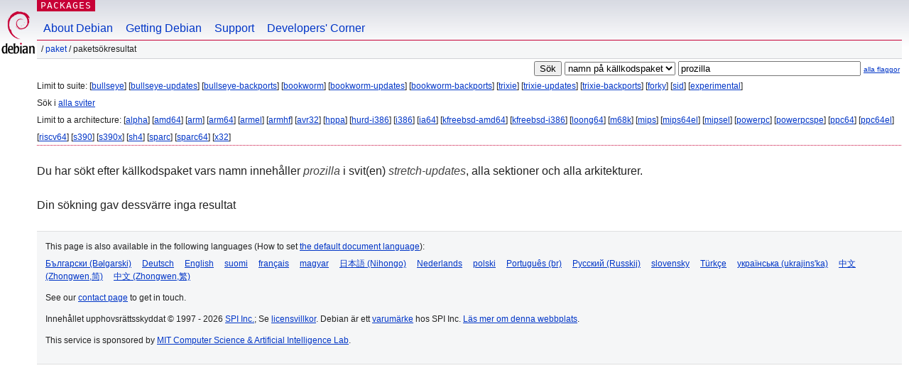

--- FILE ---
content_type: text/html; charset=UTF-8
request_url: https://packages.debian.org/search?lang=sv&suite=stretch-updates&arch=any&searchon=sourcenames&keywords=prozilla
body_size: 2324
content:


<!DOCTYPE html PUBLIC "-//W3C//DTD HTML 4.01//EN" "http://www.w3.org/TR/html4/strict.dtd">
<html lang="sv">
<head>
<title>Debian -- Paketsökresultat -- prozilla</title>
<link rev="made" href="mailto:webmaster@debian.org">
<meta http-equiv="Content-Type" content="text/html; charset=UTF-8">
<meta name="Author" content="Webbansvarig för Debian, webmaster@debian.org">
<meta name="Description" content="">
<meta name="Keywords" content="Debian,  ">


<link href="/debpkg.css" rel="stylesheet" type="text/css" media="all">

<script src="/packages.js" type="text/javascript"></script>
</head>
<body>
<div id="header">
   <div id="upperheader">

   <div id="logo">
  <!-- very Debian specific use of the logo stuff -->
<a href="https://www.debian.org/"><img src="/Pics/openlogo-50.png" alt="Debian" with="50" height="61"></a>
</div> <!-- end logo -->
<p class="hidecss"><a href="#inner">hoppa över navigationen</a></p>
<p class="section"><a href="/">Packages</a></p>
</div> <!-- end upperheader -->
<!-- navbar -->
<div id="navbar">
<ul>
   <li><a href="https://www.debian.org/intro/about">About Debian</a></li>
   <li><a href="https://www.debian.org/distrib/">Getting Debian</a></li>
   <li><a href="https://www.debian.org/support">Support</a></li>
   <li><a href="https://www.debian.org/devel/">Developers'&nbsp;Corner</a></li>
</ul>
</div> <!-- end navbar -->

<div id="pnavbar">
 &nbsp;&#x2F; <a href="/" title="Debians startsida för paket">Paket</a>

 &#x2F; Paketsökresultat 

</div> <!-- end navbar -->

</div> <!-- end header -->
<div id="content">


<form method="GET" action="/search">
<div id="hpacketsearch">


<input type="hidden" name="suite" value="stretch-updates">
<input type="hidden" name="section" value="all">
<input type="hidden" name="arch" value="any">
<input type="hidden" name="lang" value="sv">
<input type="submit" value="Sök">
<select size="1" name="searchon">
<option value="names" >
namn på paket</option>
<option value="all" >beskrivningar</option>
<option value="sourcenames" selected="selected">namn på källkodspaket</option>
<option value="contents" >innehåll i paket</option>
</select>
<input type="text" size="30" name="keywords" value="prozilla" id="kw">
<span style="font-size: 60%"><a href="/">alla flaggor</a></span>
</div> <!-- end hpacketsearch -->
</form>


<div id="psearchsug">

	


<p>Limit to suite:

	
	[<a href="/search?lang=sv&amp;suite=bullseye&amp;arch=any&amp;searchon=sourcenames&amp;keywords=prozilla">bullseye</a>]
	

	
	[<a href="/search?lang=sv&amp;suite=bullseye-updates&amp;arch=any&amp;searchon=sourcenames&amp;keywords=prozilla">bullseye-updates</a>]
	

	
	[<a href="/search?lang=sv&amp;suite=bullseye-backports&amp;arch=any&amp;searchon=sourcenames&amp;keywords=prozilla">bullseye-backports</a>]
	

	
	[<a href="/search?lang=sv&amp;suite=bookworm&amp;arch=any&amp;searchon=sourcenames&amp;keywords=prozilla">bookworm</a>]
	

	
	[<a href="/search?lang=sv&amp;suite=bookworm-updates&amp;arch=any&amp;searchon=sourcenames&amp;keywords=prozilla">bookworm-updates</a>]
	

	
	[<a href="/search?lang=sv&amp;suite=bookworm-backports&amp;arch=any&amp;searchon=sourcenames&amp;keywords=prozilla">bookworm-backports</a>]
	

	
	[<a href="/search?lang=sv&amp;suite=trixie&amp;arch=any&amp;searchon=sourcenames&amp;keywords=prozilla">trixie</a>]
	

	
	[<a href="/search?lang=sv&amp;suite=trixie-updates&amp;arch=any&amp;searchon=sourcenames&amp;keywords=prozilla">trixie-updates</a>]
	

	
	[<a href="/search?lang=sv&amp;suite=trixie-backports&amp;arch=any&amp;searchon=sourcenames&amp;keywords=prozilla">trixie-backports</a>]
	

	
	[<a href="/search?lang=sv&amp;suite=forky&amp;arch=any&amp;searchon=sourcenames&amp;keywords=prozilla">forky</a>]
	

	
	[<a href="/search?lang=sv&amp;suite=sid&amp;arch=any&amp;searchon=sourcenames&amp;keywords=prozilla">sid</a>]
	

	
	[<a href="/search?lang=sv&amp;suite=experimental&amp;arch=any&amp;searchon=sourcenames&amp;keywords=prozilla">experimental</a>]
	


<p>Sök i <a  href="/search?lang=sv&amp;suite=all&amp;arch=any&amp;searchon=sourcenames&amp;keywords=prozilla">alla sviter</a>


<p>Limit to a architecture:

   
   [<a href="/search?lang=sv&amp;suite=stretch-updates&amp;arch=alpha&amp;searchon=sourcenames&amp;keywords=prozilla">alpha</a>]
   

   
   [<a href="/search?lang=sv&amp;suite=stretch-updates&amp;arch=amd64&amp;searchon=sourcenames&amp;keywords=prozilla">amd64</a>]
   

   
   [<a href="/search?lang=sv&amp;suite=stretch-updates&amp;arch=arm&amp;searchon=sourcenames&amp;keywords=prozilla">arm</a>]
   

   
   [<a href="/search?lang=sv&amp;suite=stretch-updates&amp;arch=arm64&amp;searchon=sourcenames&amp;keywords=prozilla">arm64</a>]
   

   
   [<a href="/search?lang=sv&amp;suite=stretch-updates&amp;arch=armel&amp;searchon=sourcenames&amp;keywords=prozilla">armel</a>]
   

   
   [<a href="/search?lang=sv&amp;suite=stretch-updates&amp;arch=armhf&amp;searchon=sourcenames&amp;keywords=prozilla">armhf</a>]
   

   
   [<a href="/search?lang=sv&amp;suite=stretch-updates&amp;arch=avr32&amp;searchon=sourcenames&amp;keywords=prozilla">avr32</a>]
   

   
   [<a href="/search?lang=sv&amp;suite=stretch-updates&amp;arch=hppa&amp;searchon=sourcenames&amp;keywords=prozilla">hppa</a>]
   

   
   [<a href="/search?lang=sv&amp;suite=stretch-updates&amp;arch=hurd-i386&amp;searchon=sourcenames&amp;keywords=prozilla">hurd-i386</a>]
   

   
   [<a href="/search?lang=sv&amp;suite=stretch-updates&amp;arch=i386&amp;searchon=sourcenames&amp;keywords=prozilla">i386</a>]
   

   
   [<a href="/search?lang=sv&amp;suite=stretch-updates&amp;arch=ia64&amp;searchon=sourcenames&amp;keywords=prozilla">ia64</a>]
   

   
   [<a href="/search?lang=sv&amp;suite=stretch-updates&amp;arch=kfreebsd-amd64&amp;searchon=sourcenames&amp;keywords=prozilla">kfreebsd-amd64</a>]
   

   
   [<a href="/search?lang=sv&amp;suite=stretch-updates&amp;arch=kfreebsd-i386&amp;searchon=sourcenames&amp;keywords=prozilla">kfreebsd-i386</a>]
   

   
   [<a href="/search?lang=sv&amp;suite=stretch-updates&amp;arch=loong64&amp;searchon=sourcenames&amp;keywords=prozilla">loong64</a>]
   

   
   [<a href="/search?lang=sv&amp;suite=stretch-updates&amp;arch=m68k&amp;searchon=sourcenames&amp;keywords=prozilla">m68k</a>]
   

   
   [<a href="/search?lang=sv&amp;suite=stretch-updates&amp;arch=mips&amp;searchon=sourcenames&amp;keywords=prozilla">mips</a>]
   

   
   [<a href="/search?lang=sv&amp;suite=stretch-updates&amp;arch=mips64el&amp;searchon=sourcenames&amp;keywords=prozilla">mips64el</a>]
   

   
   [<a href="/search?lang=sv&amp;suite=stretch-updates&amp;arch=mipsel&amp;searchon=sourcenames&amp;keywords=prozilla">mipsel</a>]
   

   
   [<a href="/search?lang=sv&amp;suite=stretch-updates&amp;arch=powerpc&amp;searchon=sourcenames&amp;keywords=prozilla">powerpc</a>]
   

   
   [<a href="/search?lang=sv&amp;suite=stretch-updates&amp;arch=powerpcspe&amp;searchon=sourcenames&amp;keywords=prozilla">powerpcspe</a>]
   

   
   [<a href="/search?lang=sv&amp;suite=stretch-updates&amp;arch=ppc64&amp;searchon=sourcenames&amp;keywords=prozilla">ppc64</a>]
   

   
   [<a href="/search?lang=sv&amp;suite=stretch-updates&amp;arch=ppc64el&amp;searchon=sourcenames&amp;keywords=prozilla">ppc64el</a>]
   

   
   [<a href="/search?lang=sv&amp;suite=stretch-updates&amp;arch=riscv64&amp;searchon=sourcenames&amp;keywords=prozilla">riscv64</a>]
   

   
   [<a href="/search?lang=sv&amp;suite=stretch-updates&amp;arch=s390&amp;searchon=sourcenames&amp;keywords=prozilla">s390</a>]
   

   
   [<a href="/search?lang=sv&amp;suite=stretch-updates&amp;arch=s390x&amp;searchon=sourcenames&amp;keywords=prozilla">s390x</a>]
   

   
   [<a href="/search?lang=sv&amp;suite=stretch-updates&amp;arch=sh4&amp;searchon=sourcenames&amp;keywords=prozilla">sh4</a>]
   

   
   [<a href="/search?lang=sv&amp;suite=stretch-updates&amp;arch=sparc&amp;searchon=sourcenames&amp;keywords=prozilla">sparc</a>]
   

   
   [<a href="/search?lang=sv&amp;suite=stretch-updates&amp;arch=sparc64&amp;searchon=sourcenames&amp;keywords=prozilla">sparc64</a>]
   

   
   [<a href="/search?lang=sv&amp;suite=stretch-updates&amp;arch=x32&amp;searchon=sourcenames&amp;keywords=prozilla">x32</a>]
   



</div>


<!-- messages.tmpl -->
<div id="psearchres">


<p>Du har sökt efter källkodspaket vars namn innehåller <em>prozilla</em> i svit(en) <em>stretch-updates</em>, alla sektioner och alla arkitekturer.






<p id="psearchnoresult">Din sökning gav dessvärre inga resultat</p>






</div>
</div> <!-- end inner -->

<div id="footer">


<hr class="hidecss">
<!--UdmComment-->
<div id="pageLang">
<div id="langSelector">
<p>This page is also available in the following languages (How to set <a href="https://www.debian.org/intro/cn">the default document language</a>):</p>
<div id="langContainer">

<a href="/search?lang=bg&amp;suite=stretch-updates&amp;arch=any&amp;searchon=sourcenames&amp;keywords=prozilla" title="Bulgariska" hreflang="bg" lang="bg" rel="alternate">&#1041;&#1098;&#1083;&#1075;&#1072;&#1088;&#1089;&#1082;&#1080; (B&#601;lgarski)</a>

<a href="/search?lang=de&amp;suite=stretch-updates&amp;arch=any&amp;searchon=sourcenames&amp;keywords=prozilla" title="Tyska" hreflang="de" lang="de" rel="alternate">Deutsch</a>

<a href="/search?lang=en&amp;suite=stretch-updates&amp;arch=any&amp;searchon=sourcenames&amp;keywords=prozilla" title="engelska" hreflang="en" lang="en" rel="alternate">English</a>

<a href="/search?lang=fi&amp;suite=stretch-updates&amp;arch=any&amp;searchon=sourcenames&amp;keywords=prozilla" title="Finska" hreflang="fi" lang="fi" rel="alternate">suomi</a>

<a href="/search?lang=fr&amp;suite=stretch-updates&amp;arch=any&amp;searchon=sourcenames&amp;keywords=prozilla" title="Franska" hreflang="fr" lang="fr" rel="alternate">fran&ccedil;ais</a>

<a href="/search?lang=hu&amp;suite=stretch-updates&amp;arch=any&amp;searchon=sourcenames&amp;keywords=prozilla" title="Ungerska" hreflang="hu" lang="hu" rel="alternate">magyar</a>

<a href="/search?lang=ja&amp;suite=stretch-updates&amp;arch=any&amp;searchon=sourcenames&amp;keywords=prozilla" title="Japanska" hreflang="ja" lang="ja" rel="alternate">&#26085;&#26412;&#35486; (Nihongo)</a>

<a href="/search?lang=nl&amp;suite=stretch-updates&amp;arch=any&amp;searchon=sourcenames&amp;keywords=prozilla" title="Nederländska" hreflang="nl" lang="nl" rel="alternate">Nederlands</a>

<a href="/search?lang=pl&amp;suite=stretch-updates&amp;arch=any&amp;searchon=sourcenames&amp;keywords=prozilla" title="Polska" hreflang="pl" lang="pl" rel="alternate">polski</a>

<a href="/search?lang=pt-br&amp;suite=stretch-updates&amp;arch=any&amp;searchon=sourcenames&amp;keywords=prozilla" title="portugisiska (Brasilien)" hreflang="pt-br" lang="pt-br" rel="alternate">Portugu&ecirc;s (br)</a>

<a href="/search?lang=ru&amp;suite=stretch-updates&amp;arch=any&amp;searchon=sourcenames&amp;keywords=prozilla" title="Ryska" hreflang="ru" lang="ru" rel="alternate">&#1056;&#1091;&#1089;&#1089;&#1082;&#1080;&#1081; (Russkij)</a>

<a href="/search?lang=sk&amp;suite=stretch-updates&amp;arch=any&amp;searchon=sourcenames&amp;keywords=prozilla" title="Slovakiska" hreflang="sk" lang="sk" rel="alternate">slovensky</a>

<a href="/search?lang=tr&amp;suite=stretch-updates&amp;arch=any&amp;searchon=sourcenames&amp;keywords=prozilla" title="Turkiska" hreflang="tr" lang="tr" rel="alternate">T&uuml;rk&ccedil;e</a>

<a href="/search?lang=uk&amp;suite=stretch-updates&amp;arch=any&amp;searchon=sourcenames&amp;keywords=prozilla" title="Ukrainska" hreflang="uk" lang="uk" rel="alternate">&#1091;&#1082;&#1088;&#1072;&#1111;&#1085;&#1089;&#1100;&#1082;&#1072; (ukrajins'ka)</a>

<a href="/search?lang=zh-cn&amp;suite=stretch-updates&amp;arch=any&amp;searchon=sourcenames&amp;keywords=prozilla" title="kinesiska (Kina)" hreflang="zh-cn" lang="zh-cn" rel="alternate">&#20013;&#25991; (Zhongwen,&#31616;)</a>

<a href="/search?lang=zh-tw&amp;suite=stretch-updates&amp;arch=any&amp;searchon=sourcenames&amp;keywords=prozilla" title="kinesiska (Taiwan)" hreflang="zh-tw" lang="zh-tw" rel="alternate">&#20013;&#25991; (Zhongwen,&#32321;)</a>

</div>
</div>
</div>
<!--/UdmComment-->


<hr class="hidecss">
<div id="fineprint" class="bordertop">
<div id="impressum">

<p>See our <a href="https://www.debian.org/contact">contact page</a> to get in touch.</p>


<p>
Innehållet upphovsrättsskyddat &copy; 1997 - 2026 <a href="https://www.spi-inc.org/">SPI Inc.</a>; Se <a href="https://www.debian.org/license">licensvillkor</a>. Debian är ett <a href="https://www.debian.org/trademark">varumärke</a> hos SPI Inc.
 <a href="/about/">Läs mer om denna webbplats</a>.</p>

</div> <!-- end impressum -->

<div id="sponsorfooter"><p>
This service is sponsored by <a href="http://www.csail.mit.edu/">MIT Computer Science & Artificial Intelligence Lab</a>.</p></div>

</div> <!-- end fineprint -->
</div> <!-- end footer -->
</body>
</html>
